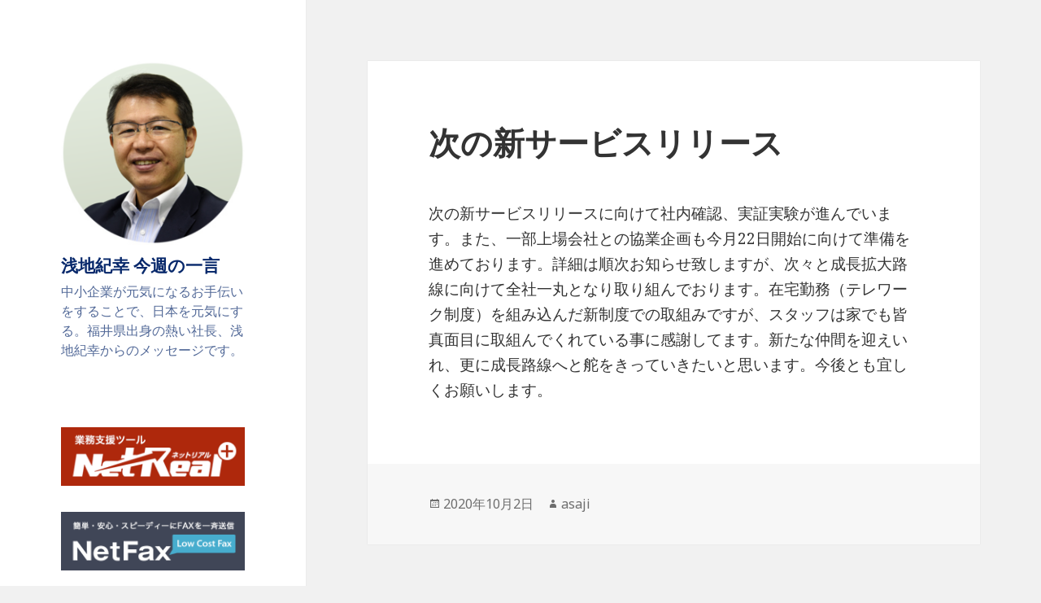

--- FILE ---
content_type: text/html; charset=UTF-8
request_url: https://www.netreal.jp/asaji_blog/archives/1280
body_size: 9564
content:
<!DOCTYPE html>
<html lang="ja" class="no-js">
<head>

	<!-- Google Tag Manager -->
	<script>(function(w,d,s,l,i){w[l]=w[l]||[];w[l].push({'gtm.start':
	new Date().getTime(),event:'gtm.js'});var f=d.getElementsByTagName(s)[0],
	j=d.createElement(s),dl=l!='dataLayer'?'&l='+l:'';j.async=true;j.src=
	'https://www.googletagmanager.com/gtm.js?id='+i+dl;f.parentNode.insertBefore(j,f);
	})(window,document,'script','dataLayer','GTM-KJB4L9X');</script>
	<!-- End Google Tag Manager -->
	
	<meta charset="UTF-8">
	<meta name="viewport" content="width=device-width">
	<link rel="profile" href="http://gmpg.org/xfn/11">
	<link rel="pingback" href="https://www.netreal.jp/asaji_blog/xmlrpc.php">
	<!--[if lt IE 9]>
	<script src="https://www.netreal.jp/asaji_blog/wp-content/themes/twentyfifteen/js/html5.js"></script>
	<![endif]-->
	<script>(function(html){html.className = html.className.replace(/\bno-js\b/,'js')})(document.documentElement);</script>
<title>次の新サービスリリース &#8211; 浅地紀幸 今週の一言</title>
<link rel='dns-prefetch' href='//s0.wp.com' />
<link rel='dns-prefetch' href='//fonts.googleapis.com' />
<link rel='dns-prefetch' href='//s.w.org' />
<link rel="alternate" type="application/rss+xml" title="浅地紀幸 今週の一言 &raquo; フィード" href="https://www.netreal.jp/asaji_blog/feed" />
<link rel="alternate" type="application/rss+xml" title="浅地紀幸 今週の一言 &raquo; コメントフィード" href="https://www.netreal.jp/asaji_blog/comments/feed" />
		<script type="text/javascript">
			window._wpemojiSettings = {"baseUrl":"https:\/\/s.w.org\/images\/core\/emoji\/12.0.0-1\/72x72\/","ext":".png","svgUrl":"https:\/\/s.w.org\/images\/core\/emoji\/12.0.0-1\/svg\/","svgExt":".svg","source":{"concatemoji":"https:\/\/www.netreal.jp\/asaji_blog\/wp-includes\/js\/wp-emoji-release.min.js?ver=5.2.2"}};
			!function(a,b,c){function d(a,b){var c=String.fromCharCode;l.clearRect(0,0,k.width,k.height),l.fillText(c.apply(this,a),0,0);var d=k.toDataURL();l.clearRect(0,0,k.width,k.height),l.fillText(c.apply(this,b),0,0);var e=k.toDataURL();return d===e}function e(a){var b;if(!l||!l.fillText)return!1;switch(l.textBaseline="top",l.font="600 32px Arial",a){case"flag":return!(b=d([55356,56826,55356,56819],[55356,56826,8203,55356,56819]))&&(b=d([55356,57332,56128,56423,56128,56418,56128,56421,56128,56430,56128,56423,56128,56447],[55356,57332,8203,56128,56423,8203,56128,56418,8203,56128,56421,8203,56128,56430,8203,56128,56423,8203,56128,56447]),!b);case"emoji":return b=d([55357,56424,55356,57342,8205,55358,56605,8205,55357,56424,55356,57340],[55357,56424,55356,57342,8203,55358,56605,8203,55357,56424,55356,57340]),!b}return!1}function f(a){var c=b.createElement("script");c.src=a,c.defer=c.type="text/javascript",b.getElementsByTagName("head")[0].appendChild(c)}var g,h,i,j,k=b.createElement("canvas"),l=k.getContext&&k.getContext("2d");for(j=Array("flag","emoji"),c.supports={everything:!0,everythingExceptFlag:!0},i=0;i<j.length;i++)c.supports[j[i]]=e(j[i]),c.supports.everything=c.supports.everything&&c.supports[j[i]],"flag"!==j[i]&&(c.supports.everythingExceptFlag=c.supports.everythingExceptFlag&&c.supports[j[i]]);c.supports.everythingExceptFlag=c.supports.everythingExceptFlag&&!c.supports.flag,c.DOMReady=!1,c.readyCallback=function(){c.DOMReady=!0},c.supports.everything||(h=function(){c.readyCallback()},b.addEventListener?(b.addEventListener("DOMContentLoaded",h,!1),a.addEventListener("load",h,!1)):(a.attachEvent("onload",h),b.attachEvent("onreadystatechange",function(){"complete"===b.readyState&&c.readyCallback()})),g=c.source||{},g.concatemoji?f(g.concatemoji):g.wpemoji&&g.twemoji&&(f(g.twemoji),f(g.wpemoji)))}(window,document,window._wpemojiSettings);
		</script>
		<style type="text/css">
img.wp-smiley,
img.emoji {
	display: inline !important;
	border: none !important;
	box-shadow: none !important;
	height: 1em !important;
	width: 1em !important;
	margin: 0 .07em !important;
	vertical-align: -0.1em !important;
	background: none !important;
	padding: 0 !important;
}
</style>
	<link rel='stylesheet' id='twentyfifteen-jetpack-css'  href='https://www.netreal.jp/asaji_blog/wp-content/plugins/jetpack/modules/theme-tools/compat/twentyfifteen.css?ver=7.6' type='text/css' media='all' />
<link rel='stylesheet' id='wp-block-library-css'  href='https://www.netreal.jp/asaji_blog/wp-includes/css/dist/block-library/style.min.css?ver=5.2.2' type='text/css' media='all' />
<link rel='stylesheet' id='twentyfifteen-fonts-css'  href='https://fonts.googleapis.com/css?family=Noto+Sans%3A400italic%2C700italic%2C400%2C700%7CNoto+Serif%3A400italic%2C700italic%2C400%2C700%7CInconsolata%3A400%2C700&#038;subset=latin%2Clatin-ext' type='text/css' media='all' />
<link rel='stylesheet' id='genericons-css'  href='https://www.netreal.jp/asaji_blog/wp-content/plugins/jetpack/_inc/genericons/genericons/genericons.css?ver=3.1' type='text/css' media='all' />
<link rel='stylesheet' id='twentyfifteen-style-css'  href='https://www.netreal.jp/asaji_blog/wp-content/themes/twentyfifteen/style.css?ver=5.2.2' type='text/css' media='all' />
<style id='twentyfifteen-style-inline-css' type='text/css'>

		/* Custom Sidebar Text Color */
		.site-title a,
		.site-description,
		.secondary-toggle:before {
			color: #07286b;
		}

		.site-title a:hover,
		.site-title a:focus {
			color: #07286b; /* Fallback for IE7 and IE8 */
			color: rgba( 7, 40, 107, 0.7);
		}

		.secondary-toggle {
			border-color: #07286b; /* Fallback for IE7 and IE8 */
			border-color: rgba( 7, 40, 107, 0.1);
		}

		.secondary-toggle:hover,
		.secondary-toggle:focus {
			border-color: #07286b; /* Fallback for IE7 and IE8 */
			border-color: rgba( 7, 40, 107, 0.3);
		}

		.site-title a {
			outline-color: #07286b; /* Fallback for IE7 and IE8 */
			outline-color: rgba( 7, 40, 107, 0.3);
		}

		@media screen and (min-width: 59.6875em) {
			.secondary a,
			.dropdown-toggle:after,
			.widget-title,
			.widget blockquote cite,
			.widget blockquote small {
				color: #07286b;
			}

			.widget button,
			.widget input[type="button"],
			.widget input[type="reset"],
			.widget input[type="submit"],
			.widget_calendar tbody a {
				background-color: #07286b;
			}

			.textwidget a {
				border-color: #07286b;
			}

			.secondary a:hover,
			.secondary a:focus,
			.main-navigation .menu-item-description,
			.widget,
			.widget blockquote,
			.widget .wp-caption-text,
			.widget .gallery-caption {
				color: rgba( 7, 40, 107, 0.7);
			}

			.widget button:hover,
			.widget button:focus,
			.widget input[type="button"]:hover,
			.widget input[type="button"]:focus,
			.widget input[type="reset"]:hover,
			.widget input[type="reset"]:focus,
			.widget input[type="submit"]:hover,
			.widget input[type="submit"]:focus,
			.widget_calendar tbody a:hover,
			.widget_calendar tbody a:focus {
				background-color: rgba( 7, 40, 107, 0.7);
			}

			.widget blockquote {
				border-color: rgba( 7, 40, 107, 0.7);
			}

			.main-navigation ul,
			.main-navigation li,
			.secondary-toggle,
			.widget input,
			.widget textarea,
			.widget table,
			.widget th,
			.widget td,
			.widget pre,
			.widget li,
			.widget_categories .children,
			.widget_nav_menu .sub-menu,
			.widget_pages .children,
			.widget abbr[title] {
				border-color: rgba( 7, 40, 107, 0.1);
			}

			.dropdown-toggle:hover,
			.dropdown-toggle:focus,
			.widget hr {
				background-color: rgba( 7, 40, 107, 0.1);
			}

			.widget input:focus,
			.widget textarea:focus {
				border-color: rgba( 7, 40, 107, 0.3);
			}

			.sidebar a:focus,
			.dropdown-toggle:focus {
				outline-color: rgba( 7, 40, 107, 0.3);
			}
		}
	
</style>
<!--[if lt IE 9]>
<link rel='stylesheet' id='twentyfifteen-ie-css'  href='https://www.netreal.jp/asaji_blog/wp-content/themes/twentyfifteen/css/ie.css?ver=20141010' type='text/css' media='all' />
<![endif]-->
<!--[if lt IE 8]>
<link rel='stylesheet' id='twentyfifteen-ie7-css'  href='https://www.netreal.jp/asaji_blog/wp-content/themes/twentyfifteen/css/ie7.css?ver=20141010' type='text/css' media='all' />
<![endif]-->
<link rel='stylesheet' id='jetpack_css-css'  href='https://www.netreal.jp/asaji_blog/wp-content/plugins/jetpack/css/jetpack.css?ver=7.6' type='text/css' media='all' />
<script type='text/javascript' src='https://www.netreal.jp/asaji_blog/wp-includes/js/jquery/jquery.js?ver=1.12.4-wp'></script>
<script type='text/javascript' src='https://www.netreal.jp/asaji_blog/wp-includes/js/jquery/jquery-migrate.min.js?ver=1.4.1'></script>
<link rel='https://api.w.org/' href='https://www.netreal.jp/asaji_blog/wp-json/' />
<link rel="EditURI" type="application/rsd+xml" title="RSD" href="https://www.netreal.jp/asaji_blog/xmlrpc.php?rsd" />
<link rel="wlwmanifest" type="application/wlwmanifest+xml" href="https://www.netreal.jp/asaji_blog/wp-includes/wlwmanifest.xml" /> 
<link rel='prev' title='求む！　藤島高校卒業生！' href='https://www.netreal.jp/asaji_blog/archives/1278' />
<link rel='next' title='ストレス発散方法' href='https://www.netreal.jp/asaji_blog/archives/1283' />
<meta name="generator" content="WordPress 5.2.2" />
<link rel="canonical" href="https://www.netreal.jp/asaji_blog/archives/1280" />
<link rel='shortlink' href='https://wp.me/p7LbEv-kE' />
<link rel="alternate" type="application/json+oembed" href="https://www.netreal.jp/asaji_blog/wp-json/oembed/1.0/embed?url=https%3A%2F%2Fwww.netreal.jp%2Fasaji_blog%2Farchives%2F1280" />
<link rel="alternate" type="text/xml+oembed" href="https://www.netreal.jp/asaji_blog/wp-json/oembed/1.0/embed?url=https%3A%2F%2Fwww.netreal.jp%2Fasaji_blog%2Farchives%2F1280&#038;format=xml" />

<link rel='dns-prefetch' href='//v0.wordpress.com'/>
<style type='text/css'>img#wpstats{display:none}</style>		<style type="text/css">.recentcomments a{display:inline !important;padding:0 !important;margin:0 !important;}</style>
		
<!-- Jetpack Open Graph Tags -->
<meta property="og:type" content="article" />
<meta property="og:title" content="次の新サービスリリース" />
<meta property="og:url" content="https://www.netreal.jp/asaji_blog/archives/1280" />
<meta property="og:description" content="次の新サービスリリースに向けて社内確認、実証実験が進んでいます。また、一部上場会社との協業企画も今月22日開始&hellip;" />
<meta property="article:published_time" content="2020-10-02T02:50:47+00:00" />
<meta property="article:modified_time" content="2020-10-02T02:50:47+00:00" />
<meta property="og:site_name" content="浅地紀幸 今週の一言" />
<meta property="og:image" content="https://s0.wp.com/i/blank.jpg" />
<meta property="og:locale" content="ja_JP" />
<meta name="twitter:text:title" content="次の新サービスリリース" />
<meta name="twitter:card" content="summary" />

<!-- End Jetpack Open Graph Tags -->
	<link href="https://www.netreal.jp/lib/font-awesome-4.6.3/css/font-awesome.min.css" rel="stylesheet" />
</head>

<body class="post-template-default single single-post postid-1280 single-format-standard wp-custom-logo">

<!-- Google Tag Manager (noscript) -->
<noscript><iframe src="https://www.googletagmanager.com/ns.html?id=GTM-KJB4L9X"
height="0" width="0" style="display:none;visibility:hidden"></iframe></noscript>
<!-- End Google Tag Manager (noscript) -->

<div id="page" class="hfeed site">
	<a class="skip-link screen-reader-text" href="#content">Skip to content</a>

	<div id="sidebar" class="sidebar">
		<header id="masthead" class="site-header" role="banner">
			<div class="site-branding">
				<a href="https://www.netreal.jp/asaji_blog/" class="custom-logo-link" rel="home"><img width="248" height="248" src="https://www.netreal.jp/asaji_blog/wp-content/uploads/2024/06/cropped-asaji_blog-1.png" class="custom-logo" alt="浅地紀幸 今週の一言" srcset="https://www.netreal.jp/asaji_blog/wp-content/uploads/2024/06/cropped-asaji_blog-1.png 248w, https://www.netreal.jp/asaji_blog/wp-content/uploads/2024/06/cropped-asaji_blog-1-150x150.png 150w" sizes="(max-width: 248px) 100vw, 248px" /></a>						<p class="site-title"><a href="https://www.netreal.jp/asaji_blog/" rel="home">浅地紀幸 今週の一言</a></p>
											<p class="site-description">中小企業が元気になるお手伝いをすることで、日本を元気にする。福井県出身の熱い社長、浅地紀幸からのメッセージです。</p>
											<!-- <p style="margin: 1rem 0 0 0; font-size: 15px;"><a href="https://twitter.com/asaji_NR" target="_blank" style="display:block; background-color: #00aced; color: #fff; padding: 0.25rem 1rem;"><i class="fa fa-twitter fa-fw"></i> 浅地紀幸のTwitter</a></p>
						<p style="margin: 1rem 0 0 0; font-size: 15px;"><a href="https://www.facebook.com/AsajiNR/" target="_blank" style="display:block; background-color: #305097; color: #fff; padding: 0.25rem 1rem;"><i class="fa fa-facebook fa-fw"></i> 浅地紀幸のFacebook</a></p> -->
				
				<button class="secondary-toggle">Menu and widgets</button>
			</div><!-- .site-branding -->
		</header><!-- .site-header -->

			<div id="secondary" class="secondary">

		
		
					<div id="widget-area" class="widget-area" role="complementary">
				<aside id="text-6" class="widget widget_text">			<div class="textwidget"><p><a target="_blank" href="https://plus.netreal.jp/" rel="noopener noreferrer"><img src="https://plus.netreal.jp/img/bnr-nrp.png" alt="NetReal+" class="alignleft" width="250"></a></p>

<p><a target="_blank" href="https://www.netfax.jp/" rel="noopener noreferrer"><img src="https://plus.netreal.jp/img/bnr-nf.png" alt="NetFax" class="alignleft" width="250"></a></p>

<p><a target="_blank" href="https://www.netlist.jp/" rel="noopener noreferrer"><img src="https://plus.netreal.jp/img/bnr-nl.png" alt="NetList" class="alignleft" width="250"></a></p>

<p><a target="_blank" href="https://xn--sms-rm0et401a.com/" rel="noopener noreferrer"><img src="https://plus.netreal.jp/img/bnr-sms.png" alt="SMS配信.com" class="alignleft" width="250"></a></p>

<p><a target="_blank" href="https://www.netfax.jp/smp" rel="noopener noreferrer"><img src="https://plus.netreal.jp/img/bnr-smp.png" alt="スマホでFAX45" class="alignleft" width="250"></a></p>

<p><a target="_blank" href="https://xn--hetw09e0b157h.com/" rel="noopener noreferrer"><img src="https://plus.netreal.jp/img/bnr-ztr.png" alt="絶対連絡.com" class="alignleft" width="250"></a></p>

</div>
		</aside>		<aside id="recent-posts-4" class="widget widget_recent_entries">		<h2 class="widget-title">最近の投稿</h2>		<ul>
											<li>
					<a href="https://www.netreal.jp/asaji_blog/archives/2085">今年の経営方針</a>
									</li>
											<li>
					<a href="https://www.netreal.jp/asaji_blog/archives/2081">新年を迎えて</a>
									</li>
											<li>
					<a href="https://www.netreal.jp/asaji_blog/archives/2078">今年の締めくくり</a>
									</li>
					</ul>
		</aside><aside id="blog_subscription-2" class="widget widget_blog_subscription jetpack_subscription_widget"><h2 class="widget-title">このブログの読者になる</h2>
            <form action="#" method="post" accept-charset="utf-8" id="subscribe-blog-blog_subscription-2">
				                    <div id="subscribe-text"><p>メールアドレスを登録しておくと、更新時に記事の内容がメールで届きます。</p>
</div>                    <p id="subscribe-email">
                        <label id="jetpack-subscribe-label"
                               class="screen-reader-text"
                               for="subscribe-field-blog_subscription-2">
							メールアドレス                        </label>
                        <input type="email" name="email" required="required" class="required"
                               value=""
                               id="subscribe-field-blog_subscription-2"
                               placeholder="メールアドレス"/>
                    </p>

                    <p id="subscribe-submit">
                        <input type="hidden" name="action" value="subscribe"/>
                        <input type="hidden" name="source" value="https://www.netreal.jp/asaji_blog/archives/1280"/>
                        <input type="hidden" name="sub-type" value="widget"/>
                        <input type="hidden" name="redirect_fragment" value="blog_subscription-2"/>
						                        <button type="submit"
	                        		                    	                        name="jetpack_subscriptions_widget"
	                    >
	                        購読                        </button>
                    </p>
				            </form>
		
</aside><aside id="search-4" class="widget widget_search"><form role="search" method="get" class="search-form" action="https://www.netreal.jp/asaji_blog/">
				<label>
					<span class="screen-reader-text">検索:</span>
					<input type="search" class="search-field" placeholder="検索 &hellip;" value="" name="s" />
				</label>
				<input type="submit" class="search-submit screen-reader-text" value="検索" />
			</form></aside><aside id="archives-4" class="widget widget_archive"><h2 class="widget-title">過去の投稿</h2>		<label class="screen-reader-text" for="archives-dropdown-4">過去の投稿</label>
		<select id="archives-dropdown-4" name="archive-dropdown">
			
			<option value="">月を選択</option>
				<option value='https://www.netreal.jp/asaji_blog/archives/date/2026/01'> 2026年1月 &nbsp;(2)</option>
	<option value='https://www.netreal.jp/asaji_blog/archives/date/2025/12'> 2025年12月 &nbsp;(4)</option>
	<option value='https://www.netreal.jp/asaji_blog/archives/date/2025/11'> 2025年11月 &nbsp;(4)</option>
	<option value='https://www.netreal.jp/asaji_blog/archives/date/2025/10'> 2025年10月 &nbsp;(5)</option>
	<option value='https://www.netreal.jp/asaji_blog/archives/date/2025/09'> 2025年9月 &nbsp;(4)</option>
	<option value='https://www.netreal.jp/asaji_blog/archives/date/2025/08'> 2025年8月 &nbsp;(4)</option>
	<option value='https://www.netreal.jp/asaji_blog/archives/date/2025/07'> 2025年7月 &nbsp;(5)</option>
	<option value='https://www.netreal.jp/asaji_blog/archives/date/2025/06'> 2025年6月 &nbsp;(4)</option>
	<option value='https://www.netreal.jp/asaji_blog/archives/date/2025/05'> 2025年5月 &nbsp;(5)</option>
	<option value='https://www.netreal.jp/asaji_blog/archives/date/2025/04'> 2025年4月 &nbsp;(4)</option>
	<option value='https://www.netreal.jp/asaji_blog/archives/date/2025/03'> 2025年3月 &nbsp;(4)</option>
	<option value='https://www.netreal.jp/asaji_blog/archives/date/2025/02'> 2025年2月 &nbsp;(4)</option>
	<option value='https://www.netreal.jp/asaji_blog/archives/date/2025/01'> 2025年1月 &nbsp;(4)</option>
	<option value='https://www.netreal.jp/asaji_blog/archives/date/2024/12'> 2024年12月 &nbsp;(4)</option>
	<option value='https://www.netreal.jp/asaji_blog/archives/date/2024/11'> 2024年11月 &nbsp;(4)</option>
	<option value='https://www.netreal.jp/asaji_blog/archives/date/2024/10'> 2024年10月 &nbsp;(5)</option>
	<option value='https://www.netreal.jp/asaji_blog/archives/date/2024/09'> 2024年9月 &nbsp;(4)</option>
	<option value='https://www.netreal.jp/asaji_blog/archives/date/2024/08'> 2024年8月 &nbsp;(4)</option>
	<option value='https://www.netreal.jp/asaji_blog/archives/date/2024/07'> 2024年7月 &nbsp;(5)</option>
	<option value='https://www.netreal.jp/asaji_blog/archives/date/2024/06'> 2024年6月 &nbsp;(4)</option>
	<option value='https://www.netreal.jp/asaji_blog/archives/date/2024/05'> 2024年5月 &nbsp;(5)</option>
	<option value='https://www.netreal.jp/asaji_blog/archives/date/2024/04'> 2024年4月 &nbsp;(4)</option>
	<option value='https://www.netreal.jp/asaji_blog/archives/date/2024/03'> 2024年3月 &nbsp;(5)</option>
	<option value='https://www.netreal.jp/asaji_blog/archives/date/2024/02'> 2024年2月 &nbsp;(4)</option>
	<option value='https://www.netreal.jp/asaji_blog/archives/date/2024/01'> 2024年1月 &nbsp;(4)</option>
	<option value='https://www.netreal.jp/asaji_blog/archives/date/2023/12'> 2023年12月 &nbsp;(5)</option>
	<option value='https://www.netreal.jp/asaji_blog/archives/date/2023/11'> 2023年11月 &nbsp;(4)</option>
	<option value='https://www.netreal.jp/asaji_blog/archives/date/2023/10'> 2023年10月 &nbsp;(4)</option>
	<option value='https://www.netreal.jp/asaji_blog/archives/date/2023/09'> 2023年9月 &nbsp;(5)</option>
	<option value='https://www.netreal.jp/asaji_blog/archives/date/2023/08'> 2023年8月 &nbsp;(4)</option>
	<option value='https://www.netreal.jp/asaji_blog/archives/date/2023/07'> 2023年7月 &nbsp;(4)</option>
	<option value='https://www.netreal.jp/asaji_blog/archives/date/2023/06'> 2023年6月 &nbsp;(5)</option>
	<option value='https://www.netreal.jp/asaji_blog/archives/date/2023/05'> 2023年5月 &nbsp;(3)</option>
	<option value='https://www.netreal.jp/asaji_blog/archives/date/2023/04'> 2023年4月 &nbsp;(4)</option>
	<option value='https://www.netreal.jp/asaji_blog/archives/date/2023/03'> 2023年3月 &nbsp;(5)</option>
	<option value='https://www.netreal.jp/asaji_blog/archives/date/2023/02'> 2023年2月 &nbsp;(4)</option>
	<option value='https://www.netreal.jp/asaji_blog/archives/date/2023/01'> 2023年1月 &nbsp;(4)</option>
	<option value='https://www.netreal.jp/asaji_blog/archives/date/2022/12'> 2022年12月 &nbsp;(5)</option>
	<option value='https://www.netreal.jp/asaji_blog/archives/date/2022/11'> 2022年11月 &nbsp;(4)</option>
	<option value='https://www.netreal.jp/asaji_blog/archives/date/2022/10'> 2022年10月 &nbsp;(4)</option>
	<option value='https://www.netreal.jp/asaji_blog/archives/date/2022/09'> 2022年9月 &nbsp;(5)</option>
	<option value='https://www.netreal.jp/asaji_blog/archives/date/2022/08'> 2022年8月 &nbsp;(3)</option>
	<option value='https://www.netreal.jp/asaji_blog/archives/date/2022/07'> 2022年7月 &nbsp;(5)</option>
	<option value='https://www.netreal.jp/asaji_blog/archives/date/2022/06'> 2022年6月 &nbsp;(4)</option>
	<option value='https://www.netreal.jp/asaji_blog/archives/date/2022/05'> 2022年5月 &nbsp;(3)</option>
	<option value='https://www.netreal.jp/asaji_blog/archives/date/2022/04'> 2022年4月 &nbsp;(5)</option>
	<option value='https://www.netreal.jp/asaji_blog/archives/date/2022/03'> 2022年3月 &nbsp;(4)</option>
	<option value='https://www.netreal.jp/asaji_blog/archives/date/2022/02'> 2022年2月 &nbsp;(4)</option>
	<option value='https://www.netreal.jp/asaji_blog/archives/date/2022/01'> 2022年1月 &nbsp;(4)</option>
	<option value='https://www.netreal.jp/asaji_blog/archives/date/2021/12'> 2021年12月 &nbsp;(4)</option>
	<option value='https://www.netreal.jp/asaji_blog/archives/date/2021/11'> 2021年11月 &nbsp;(4)</option>
	<option value='https://www.netreal.jp/asaji_blog/archives/date/2021/10'> 2021年10月 &nbsp;(5)</option>
	<option value='https://www.netreal.jp/asaji_blog/archives/date/2021/09'> 2021年9月 &nbsp;(4)</option>
	<option value='https://www.netreal.jp/asaji_blog/archives/date/2021/08'> 2021年8月 &nbsp;(4)</option>
	<option value='https://www.netreal.jp/asaji_blog/archives/date/2021/07'> 2021年7月 &nbsp;(5)</option>
	<option value='https://www.netreal.jp/asaji_blog/archives/date/2021/06'> 2021年6月 &nbsp;(4)</option>
	<option value='https://www.netreal.jp/asaji_blog/archives/date/2021/05'> 2021年5月 &nbsp;(4)</option>
	<option value='https://www.netreal.jp/asaji_blog/archives/date/2021/04'> 2021年4月 &nbsp;(5)</option>
	<option value='https://www.netreal.jp/asaji_blog/archives/date/2021/03'> 2021年3月 &nbsp;(4)</option>
	<option value='https://www.netreal.jp/asaji_blog/archives/date/2021/02'> 2021年2月 &nbsp;(4)</option>
	<option value='https://www.netreal.jp/asaji_blog/archives/date/2021/01'> 2021年1月 &nbsp;(4)</option>
	<option value='https://www.netreal.jp/asaji_blog/archives/date/2020/12'> 2020年12月 &nbsp;(4)</option>
	<option value='https://www.netreal.jp/asaji_blog/archives/date/2020/11'> 2020年11月 &nbsp;(4)</option>
	<option value='https://www.netreal.jp/asaji_blog/archives/date/2020/10'> 2020年10月 &nbsp;(5)</option>
	<option value='https://www.netreal.jp/asaji_blog/archives/date/2020/09'> 2020年9月 &nbsp;(4)</option>
	<option value='https://www.netreal.jp/asaji_blog/archives/date/2020/08'> 2020年8月 &nbsp;(4)</option>
	<option value='https://www.netreal.jp/asaji_blog/archives/date/2020/07'> 2020年7月 &nbsp;(5)</option>
	<option value='https://www.netreal.jp/asaji_blog/archives/date/2020/06'> 2020年6月 &nbsp;(4)</option>
	<option value='https://www.netreal.jp/asaji_blog/archives/date/2020/05'> 2020年5月 &nbsp;(5)</option>
	<option value='https://www.netreal.jp/asaji_blog/archives/date/2020/04'> 2020年4月 &nbsp;(4)</option>
	<option value='https://www.netreal.jp/asaji_blog/archives/date/2020/03'> 2020年3月 &nbsp;(4)</option>
	<option value='https://www.netreal.jp/asaji_blog/archives/date/2020/02'> 2020年2月 &nbsp;(4)</option>
	<option value='https://www.netreal.jp/asaji_blog/archives/date/2020/01'> 2020年1月 &nbsp;(4)</option>
	<option value='https://www.netreal.jp/asaji_blog/archives/date/2019/12'> 2019年12月 &nbsp;(4)</option>
	<option value='https://www.netreal.jp/asaji_blog/archives/date/2019/11'> 2019年11月 &nbsp;(5)</option>
	<option value='https://www.netreal.jp/asaji_blog/archives/date/2019/10'> 2019年10月 &nbsp;(4)</option>
	<option value='https://www.netreal.jp/asaji_blog/archives/date/2019/09'> 2019年9月 &nbsp;(4)</option>
	<option value='https://www.netreal.jp/asaji_blog/archives/date/2019/08'> 2019年8月 &nbsp;(4)</option>
	<option value='https://www.netreal.jp/asaji_blog/archives/date/2019/07'> 2019年7月 &nbsp;(4)</option>
	<option value='https://www.netreal.jp/asaji_blog/archives/date/2019/06'> 2019年6月 &nbsp;(4)</option>
	<option value='https://www.netreal.jp/asaji_blog/archives/date/2019/05'> 2019年5月 &nbsp;(4)</option>
	<option value='https://www.netreal.jp/asaji_blog/archives/date/2019/04'> 2019年4月 &nbsp;(4)</option>
	<option value='https://www.netreal.jp/asaji_blog/archives/date/2019/03'> 2019年3月 &nbsp;(5)</option>
	<option value='https://www.netreal.jp/asaji_blog/archives/date/2019/02'> 2019年2月 &nbsp;(4)</option>
	<option value='https://www.netreal.jp/asaji_blog/archives/date/2019/01'> 2019年1月 &nbsp;(3)</option>
	<option value='https://www.netreal.jp/asaji_blog/archives/date/2018/12'> 2018年12月 &nbsp;(4)</option>
	<option value='https://www.netreal.jp/asaji_blog/archives/date/2018/11'> 2018年11月 &nbsp;(5)</option>
	<option value='https://www.netreal.jp/asaji_blog/archives/date/2018/10'> 2018年10月 &nbsp;(4)</option>
	<option value='https://www.netreal.jp/asaji_blog/archives/date/2018/09'> 2018年9月 &nbsp;(4)</option>
	<option value='https://www.netreal.jp/asaji_blog/archives/date/2018/08'> 2018年8月 &nbsp;(5)</option>
	<option value='https://www.netreal.jp/asaji_blog/archives/date/2018/07'> 2018年7月 &nbsp;(4)</option>
	<option value='https://www.netreal.jp/asaji_blog/archives/date/2018/06'> 2018年6月 &nbsp;(5)</option>
	<option value='https://www.netreal.jp/asaji_blog/archives/date/2018/05'> 2018年5月 &nbsp;(3)</option>
	<option value='https://www.netreal.jp/asaji_blog/archives/date/2018/04'> 2018年4月 &nbsp;(4)</option>
	<option value='https://www.netreal.jp/asaji_blog/archives/date/2018/03'> 2018年3月 &nbsp;(5)</option>
	<option value='https://www.netreal.jp/asaji_blog/archives/date/2018/02'> 2018年2月 &nbsp;(4)</option>
	<option value='https://www.netreal.jp/asaji_blog/archives/date/2018/01'> 2018年1月 &nbsp;(4)</option>
	<option value='https://www.netreal.jp/asaji_blog/archives/date/2017/12'> 2017年12月 &nbsp;(5)</option>
	<option value='https://www.netreal.jp/asaji_blog/archives/date/2017/11'> 2017年11月 &nbsp;(4)</option>
	<option value='https://www.netreal.jp/asaji_blog/archives/date/2017/10'> 2017年10月 &nbsp;(3)</option>
	<option value='https://www.netreal.jp/asaji_blog/archives/date/2017/09'> 2017年9月 &nbsp;(5)</option>
	<option value='https://www.netreal.jp/asaji_blog/archives/date/2017/08'> 2017年8月 &nbsp;(4)</option>
	<option value='https://www.netreal.jp/asaji_blog/archives/date/2017/07'> 2017年7月 &nbsp;(2)</option>
	<option value='https://www.netreal.jp/asaji_blog/archives/date/2017/06'> 2017年6月 &nbsp;(5)</option>
	<option value='https://www.netreal.jp/asaji_blog/archives/date/2017/05'> 2017年5月 &nbsp;(3)</option>
	<option value='https://www.netreal.jp/asaji_blog/archives/date/2017/04'> 2017年4月 &nbsp;(4)</option>
	<option value='https://www.netreal.jp/asaji_blog/archives/date/2017/03'> 2017年3月 &nbsp;(5)</option>
	<option value='https://www.netreal.jp/asaji_blog/archives/date/2017/02'> 2017年2月 &nbsp;(4)</option>
	<option value='https://www.netreal.jp/asaji_blog/archives/date/2017/01'> 2017年1月 &nbsp;(4)</option>
	<option value='https://www.netreal.jp/asaji_blog/archives/date/2016/12'> 2016年12月 &nbsp;(5)</option>
	<option value='https://www.netreal.jp/asaji_blog/archives/date/2016/11'> 2016年11月 &nbsp;(4)</option>
	<option value='https://www.netreal.jp/asaji_blog/archives/date/2016/10'> 2016年10月 &nbsp;(4)</option>
	<option value='https://www.netreal.jp/asaji_blog/archives/date/2016/09'> 2016年9月 &nbsp;(5)</option>
	<option value='https://www.netreal.jp/asaji_blog/archives/date/2016/08'> 2016年8月 &nbsp;(3)</option>
	<option value='https://www.netreal.jp/asaji_blog/archives/date/2016/07'> 2016年7月 &nbsp;(5)</option>
	<option value='https://www.netreal.jp/asaji_blog/archives/date/2016/06'> 2016年6月 &nbsp;(4)</option>
	<option value='https://www.netreal.jp/asaji_blog/archives/date/2016/05'> 2016年5月 &nbsp;(3)</option>
	<option value='https://www.netreal.jp/asaji_blog/archives/date/2016/04'> 2016年4月 &nbsp;(5)</option>
	<option value='https://www.netreal.jp/asaji_blog/archives/date/2016/03'> 2016年3月 &nbsp;(4)</option>
	<option value='https://www.netreal.jp/asaji_blog/archives/date/2016/02'> 2016年2月 &nbsp;(3)</option>
	<option value='https://www.netreal.jp/asaji_blog/archives/date/2016/01'> 2016年1月 &nbsp;(4)</option>
	<option value='https://www.netreal.jp/asaji_blog/archives/date/2015/12'> 2015年12月 &nbsp;(4)</option>
	<option value='https://www.netreal.jp/asaji_blog/archives/date/2015/11'> 2015年11月 &nbsp;(3)</option>
	<option value='https://www.netreal.jp/asaji_blog/archives/date/2015/10'> 2015年10月 &nbsp;(5)</option>
	<option value='https://www.netreal.jp/asaji_blog/archives/date/2015/09'> 2015年9月 &nbsp;(4)</option>
	<option value='https://www.netreal.jp/asaji_blog/archives/date/2015/08'> 2015年8月 &nbsp;(3)</option>
	<option value='https://www.netreal.jp/asaji_blog/archives/date/2015/07'> 2015年7月 &nbsp;(5)</option>
	<option value='https://www.netreal.jp/asaji_blog/archives/date/2015/06'> 2015年6月 &nbsp;(4)</option>
	<option value='https://www.netreal.jp/asaji_blog/archives/date/2015/05'> 2015年5月 &nbsp;(3)</option>
	<option value='https://www.netreal.jp/asaji_blog/archives/date/2015/04'> 2015年4月 &nbsp;(5)</option>
	<option value='https://www.netreal.jp/asaji_blog/archives/date/2015/03'> 2015年3月 &nbsp;(4)</option>
	<option value='https://www.netreal.jp/asaji_blog/archives/date/2015/02'> 2015年2月 &nbsp;(4)</option>
	<option value='https://www.netreal.jp/asaji_blog/archives/date/2015/01'> 2015年1月 &nbsp;(5)</option>
	<option value='https://www.netreal.jp/asaji_blog/archives/date/2014/12'> 2014年12月 &nbsp;(4)</option>
	<option value='https://www.netreal.jp/asaji_blog/archives/date/2014/11'> 2014年11月 &nbsp;(4)</option>
	<option value='https://www.netreal.jp/asaji_blog/archives/date/2014/10'> 2014年10月 &nbsp;(5)</option>
	<option value='https://www.netreal.jp/asaji_blog/archives/date/2014/09'> 2014年9月 &nbsp;(4)</option>
	<option value='https://www.netreal.jp/asaji_blog/archives/date/2014/08'> 2014年8月 &nbsp;(5)</option>
	<option value='https://www.netreal.jp/asaji_blog/archives/date/2014/07'> 2014年7月 &nbsp;(4)</option>
	<option value='https://www.netreal.jp/asaji_blog/archives/date/2014/06'> 2014年6月 &nbsp;(2)</option>
	<option value='https://www.netreal.jp/asaji_blog/archives/date/2014/05'> 2014年5月 &nbsp;(5)</option>
	<option value='https://www.netreal.jp/asaji_blog/archives/date/2014/04'> 2014年4月 &nbsp;(4)</option>
	<option value='https://www.netreal.jp/asaji_blog/archives/date/2014/03'> 2014年3月 &nbsp;(3)</option>
	<option value='https://www.netreal.jp/asaji_blog/archives/date/2014/02'> 2014年2月 &nbsp;(4)</option>
	<option value='https://www.netreal.jp/asaji_blog/archives/date/2014/01'> 2014年1月 &nbsp;(4)</option>
	<option value='https://www.netreal.jp/asaji_blog/archives/date/2013/12'> 2013年12月 &nbsp;(4)</option>
	<option value='https://www.netreal.jp/asaji_blog/archives/date/2013/11'> 2013年11月 &nbsp;(5)</option>
	<option value='https://www.netreal.jp/asaji_blog/archives/date/2013/10'> 2013年10月 &nbsp;(3)</option>
	<option value='https://www.netreal.jp/asaji_blog/archives/date/2013/09'> 2013年9月 &nbsp;(4)</option>
	<option value='https://www.netreal.jp/asaji_blog/archives/date/2013/08'> 2013年8月 &nbsp;(5)</option>
	<option value='https://www.netreal.jp/asaji_blog/archives/date/2013/07'> 2013年7月 &nbsp;(4)</option>
	<option value='https://www.netreal.jp/asaji_blog/archives/date/2013/06'> 2013年6月 &nbsp;(4)</option>
	<option value='https://www.netreal.jp/asaji_blog/archives/date/2013/05'> 2013年5月 &nbsp;(5)</option>
	<option value='https://www.netreal.jp/asaji_blog/archives/date/2013/04'> 2013年4月 &nbsp;(4)</option>
	<option value='https://www.netreal.jp/asaji_blog/archives/date/2013/03'> 2013年3月 &nbsp;(4)</option>
	<option value='https://www.netreal.jp/asaji_blog/archives/date/2013/02'> 2013年2月 &nbsp;(4)</option>
	<option value='https://www.netreal.jp/asaji_blog/archives/date/2013/01'> 2013年1月 &nbsp;(3)</option>
	<option value='https://www.netreal.jp/asaji_blog/archives/date/2012/12'> 2012年12月 &nbsp;(3)</option>
	<option value='https://www.netreal.jp/asaji_blog/archives/date/2012/11'> 2012年11月 &nbsp;(4)</option>
	<option value='https://www.netreal.jp/asaji_blog/archives/date/2012/10'> 2012年10月 &nbsp;(4)</option>
	<option value='https://www.netreal.jp/asaji_blog/archives/date/2012/09'> 2012年9月 &nbsp;(4)</option>
	<option value='https://www.netreal.jp/asaji_blog/archives/date/2012/08'> 2012年8月 &nbsp;(5)</option>
	<option value='https://www.netreal.jp/asaji_blog/archives/date/2012/07'> 2012年7月 &nbsp;(4)</option>
	<option value='https://www.netreal.jp/asaji_blog/archives/date/2012/06'> 2012年6月 &nbsp;(5)</option>
	<option value='https://www.netreal.jp/asaji_blog/archives/date/2012/05'> 2012年5月 &nbsp;(3)</option>
	<option value='https://www.netreal.jp/asaji_blog/archives/date/2012/04'> 2012年4月 &nbsp;(4)</option>
	<option value='https://www.netreal.jp/asaji_blog/archives/date/2012/03'> 2012年3月 &nbsp;(5)</option>
	<option value='https://www.netreal.jp/asaji_blog/archives/date/2012/02'> 2012年2月 &nbsp;(4)</option>
	<option value='https://www.netreal.jp/asaji_blog/archives/date/2012/01'> 2012年1月 &nbsp;(4)</option>
	<option value='https://www.netreal.jp/asaji_blog/archives/date/2011/12'> 2011年12月 &nbsp;(4)</option>
	<option value='https://www.netreal.jp/asaji_blog/archives/date/2011/11'> 2011年11月 &nbsp;(4)</option>
	<option value='https://www.netreal.jp/asaji_blog/archives/date/2011/10'> 2011年10月 &nbsp;(4)</option>
	<option value='https://www.netreal.jp/asaji_blog/archives/date/2011/09'> 2011年9月 &nbsp;(5)</option>
	<option value='https://www.netreal.jp/asaji_blog/archives/date/2011/08'> 2011年8月 &nbsp;(4)</option>
	<option value='https://www.netreal.jp/asaji_blog/archives/date/2011/07'> 2011年7月 &nbsp;(5)</option>
	<option value='https://www.netreal.jp/asaji_blog/archives/date/2011/06'> 2011年6月 &nbsp;(4)</option>
	<option value='https://www.netreal.jp/asaji_blog/archives/date/2011/05'> 2011年5月 &nbsp;(3)</option>
	<option value='https://www.netreal.jp/asaji_blog/archives/date/2011/04'> 2011年4月 &nbsp;(4)</option>
	<option value='https://www.netreal.jp/asaji_blog/archives/date/2011/03'> 2011年3月 &nbsp;(6)</option>
	<option value='https://www.netreal.jp/asaji_blog/archives/date/2011/02'> 2011年2月 &nbsp;(4)</option>
	<option value='https://www.netreal.jp/asaji_blog/archives/date/2011/01'> 2011年1月 &nbsp;(4)</option>
	<option value='https://www.netreal.jp/asaji_blog/archives/date/2010/12'> 2010年12月 &nbsp;(4)</option>
	<option value='https://www.netreal.jp/asaji_blog/archives/date/2010/11'> 2010年11月 &nbsp;(4)</option>
	<option value='https://www.netreal.jp/asaji_blog/archives/date/2010/10'> 2010年10月 &nbsp;(4)</option>
	<option value='https://www.netreal.jp/asaji_blog/archives/date/2010/09'> 2010年9月 &nbsp;(4)</option>
	<option value='https://www.netreal.jp/asaji_blog/archives/date/2010/08'> 2010年8月 &nbsp;(4)</option>
	<option value='https://www.netreal.jp/asaji_blog/archives/date/2010/07'> 2010年7月 &nbsp;(5)</option>
	<option value='https://www.netreal.jp/asaji_blog/archives/date/2010/06'> 2010年6月 &nbsp;(4)</option>
	<option value='https://www.netreal.jp/asaji_blog/archives/date/2010/05'> 2010年5月 &nbsp;(6)</option>
	<option value='https://www.netreal.jp/asaji_blog/archives/date/2010/04'> 2010年4月 &nbsp;(4)</option>
	<option value='https://www.netreal.jp/asaji_blog/archives/date/2010/03'> 2010年3月 &nbsp;(4)</option>
	<option value='https://www.netreal.jp/asaji_blog/archives/date/2010/02'> 2010年2月 &nbsp;(4)</option>
	<option value='https://www.netreal.jp/asaji_blog/archives/date/2010/01'> 2010年1月 &nbsp;(4)</option>
	<option value='https://www.netreal.jp/asaji_blog/archives/date/2009/12'> 2009年12月 &nbsp;(3)</option>
	<option value='https://www.netreal.jp/asaji_blog/archives/date/2009/11'> 2009年11月 &nbsp;(4)</option>
	<option value='https://www.netreal.jp/asaji_blog/archives/date/2009/10'> 2009年10月 &nbsp;(5)</option>
	<option value='https://www.netreal.jp/asaji_blog/archives/date/2009/09'> 2009年9月 &nbsp;(4)</option>
	<option value='https://www.netreal.jp/asaji_blog/archives/date/2009/08'> 2009年8月 &nbsp;(4)</option>
	<option value='https://www.netreal.jp/asaji_blog/archives/date/2009/07'> 2009年7月 &nbsp;(5)</option>
	<option value='https://www.netreal.jp/asaji_blog/archives/date/2009/06'> 2009年6月 &nbsp;(4)</option>
	<option value='https://www.netreal.jp/asaji_blog/archives/date/2009/05'> 2009年5月 &nbsp;(4)</option>
	<option value='https://www.netreal.jp/asaji_blog/archives/date/2009/04'> 2009年4月 &nbsp;(4)</option>
	<option value='https://www.netreal.jp/asaji_blog/archives/date/2009/03'> 2009年3月 &nbsp;(4)</option>
	<option value='https://www.netreal.jp/asaji_blog/archives/date/2009/02'> 2009年2月 &nbsp;(4)</option>
	<option value='https://www.netreal.jp/asaji_blog/archives/date/2009/01'> 2009年1月 &nbsp;(2)</option>
	<option value='https://www.netreal.jp/asaji_blog/archives/date/2008/12'> 2008年12月 &nbsp;(4)</option>
	<option value='https://www.netreal.jp/asaji_blog/archives/date/2008/11'> 2008年11月 &nbsp;(4)</option>
	<option value='https://www.netreal.jp/asaji_blog/archives/date/2008/10'> 2008年10月 &nbsp;(5)</option>
	<option value='https://www.netreal.jp/asaji_blog/archives/date/2008/09'> 2008年9月 &nbsp;(4)</option>
	<option value='https://www.netreal.jp/asaji_blog/archives/date/2008/08'> 2008年8月 &nbsp;(5)</option>
	<option value='https://www.netreal.jp/asaji_blog/archives/date/2008/07'> 2008年7月 &nbsp;(4)</option>
	<option value='https://www.netreal.jp/asaji_blog/archives/date/2008/06'> 2008年6月 &nbsp;(4)</option>
	<option value='https://www.netreal.jp/asaji_blog/archives/date/2008/05'> 2008年5月 &nbsp;(4)</option>
	<option value='https://www.netreal.jp/asaji_blog/archives/date/2008/04'> 2008年4月 &nbsp;(4)</option>
	<option value='https://www.netreal.jp/asaji_blog/archives/date/2008/03'> 2008年3月 &nbsp;(4)</option>
	<option value='https://www.netreal.jp/asaji_blog/archives/date/2008/02'> 2008年2月 &nbsp;(5)</option>
	<option value='https://www.netreal.jp/asaji_blog/archives/date/2008/01'> 2008年1月 &nbsp;(5)</option>
	<option value='https://www.netreal.jp/asaji_blog/archives/date/2007/12'> 2007年12月 &nbsp;(5)</option>
	<option value='https://www.netreal.jp/asaji_blog/archives/date/2007/11'> 2007年11月 &nbsp;(4)</option>
	<option value='https://www.netreal.jp/asaji_blog/archives/date/2007/10'> 2007年10月 &nbsp;(4)</option>
	<option value='https://www.netreal.jp/asaji_blog/archives/date/2007/09'> 2007年9月 &nbsp;(4)</option>
	<option value='https://www.netreal.jp/asaji_blog/archives/date/2007/08'> 2007年8月 &nbsp;(5)</option>
	<option value='https://www.netreal.jp/asaji_blog/archives/date/2007/07'> 2007年7月 &nbsp;(4)</option>
	<option value='https://www.netreal.jp/asaji_blog/archives/date/2007/06'> 2007年6月 &nbsp;(5)</option>
	<option value='https://www.netreal.jp/asaji_blog/archives/date/2007/05'> 2007年5月 &nbsp;(4)</option>
	<option value='https://www.netreal.jp/asaji_blog/archives/date/2007/04'> 2007年4月 &nbsp;(4)</option>
	<option value='https://www.netreal.jp/asaji_blog/archives/date/2007/03'> 2007年3月 &nbsp;(5)</option>
	<option value='https://www.netreal.jp/asaji_blog/archives/date/2007/02'> 2007年2月 &nbsp;(3)</option>
	<option value='https://www.netreal.jp/asaji_blog/archives/date/2007/01'> 2007年1月 &nbsp;(4)</option>
	<option value='https://www.netreal.jp/asaji_blog/archives/date/2006/12'> 2006年12月 &nbsp;(5)</option>
	<option value='https://www.netreal.jp/asaji_blog/archives/date/2006/11'> 2006年11月 &nbsp;(5)</option>
	<option value='https://www.netreal.jp/asaji_blog/archives/date/2006/10'> 2006年10月 &nbsp;(4)</option>
	<option value='https://www.netreal.jp/asaji_blog/archives/date/2006/09'> 2006年9月 &nbsp;(7)</option>
	<option value='https://www.netreal.jp/asaji_blog/archives/date/2006/08'> 2006年8月 &nbsp;(4)</option>
	<option value='https://www.netreal.jp/asaji_blog/archives/date/2006/07'> 2006年7月 &nbsp;(4)</option>
	<option value='https://www.netreal.jp/asaji_blog/archives/date/2006/06'> 2006年6月 &nbsp;(5)</option>
	<option value='https://www.netreal.jp/asaji_blog/archives/date/2006/05'> 2006年5月 &nbsp;(3)</option>
	<option value='https://www.netreal.jp/asaji_blog/archives/date/2006/04'> 2006年4月 &nbsp;(4)</option>
	<option value='https://www.netreal.jp/asaji_blog/archives/date/2006/03'> 2006年3月 &nbsp;(5)</option>
	<option value='https://www.netreal.jp/asaji_blog/archives/date/2006/02'> 2006年2月 &nbsp;(4)</option>
	<option value='https://www.netreal.jp/asaji_blog/archives/date/2006/01'> 2006年1月 &nbsp;(4)</option>
	<option value='https://www.netreal.jp/asaji_blog/archives/date/2005/12'> 2005年12月 &nbsp;(4)</option>
	<option value='https://www.netreal.jp/asaji_blog/archives/date/2005/11'> 2005年11月 &nbsp;(4)</option>
	<option value='https://www.netreal.jp/asaji_blog/archives/date/2005/10'> 2005年10月 &nbsp;(4)</option>
	<option value='https://www.netreal.jp/asaji_blog/archives/date/2005/09'> 2005年9月 &nbsp;(5)</option>
	<option value='https://www.netreal.jp/asaji_blog/archives/date/2005/08'> 2005年8月 &nbsp;(1)</option>

		</select>

<script type='text/javascript'>
/* <![CDATA[ */
(function() {
	var dropdown = document.getElementById( "archives-dropdown-4" );
	function onSelectChange() {
		if ( dropdown.options[ dropdown.selectedIndex ].value !== '' ) {
			document.location.href = this.options[ this.selectedIndex ].value;
		}
	}
	dropdown.onchange = onSelectChange;
})();
/* ]]> */
</script>

		</aside><aside id="text-4" class="widget widget_text"><h2 class="widget-title">プロフィール</h2>			<div class="textwidget"><p><a href="https://www.netreal.jp">NetReal株式会社</a><br />
<a href="http://adsfactory.ne.jp">aDsFactory株式会社</a><br />
代表取締役社長</p>
<p>福井県出身<br />
福井県立藤島高等学校 卒業<br />
早稲田大学商学部 卒業</p>
<p>所属団体：<br />
・<a href="https://www.nihonbashi-rotary.com" target="_blank" rel="noopener noreferrer">東京日本橋ロータリークラブ</a><br />
(会員数200名) 副S.A.A.<br />
・<a href="https://tokyojakuetsu.jp/役員名簿/" target="_blank" rel="noopener noreferrer">東京若越クラブ</a><br />
(会員数210名) 幹事<br />
・<a href="https://www.tokyo-fukui.org" target="_blank" rel="noopener noreferrer">東京福井県人会</a><br />
(会員数1000名弱) 理事<br />
・<a href="https://www.wasedahatsukakai.jp/" target="_blank" rel="noopener noreferrer">早稲田二十日会</a></p>
</div>
		</aside>			</div><!-- .widget-area -->
		
	</div><!-- .secondary -->

	</div><!-- .sidebar -->

	<div id="content" class="site-content">

	<div id="primary" class="content-area">
		<main id="main" class="site-main" role="main">

		
<article id="post-1280" class="post-1280 post type-post status-publish format-standard hentry category-messages">
	
	<header class="entry-header">
		<h1 class="entry-title">次の新サービスリリース</h1>	</header><!-- .entry-header -->

	<div class="entry-content">
		
<p>次の新サービスリリースに向けて社内確認、実証実験が進んでいます。また、一部上場会社との協業企画も今月22日開始に向けて準備を進めております。詳細は順次お知らせ致しますが、次々と成長拡大路線に向けて全社一丸となり取り組んでおります。在宅勤務（テレワーク制度）を組み込んだ新制度での取組みですが、スタッフは家でも皆真面目に取組んでくれている事に感謝してます。新たな仲間を迎えいれ、更に成長路線へと舵をきっていきたいと思います。今後とも宜しくお願いします。</p>
	</div><!-- .entry-content -->

	
	<footer class="entry-footer">
		<span class="posted-on"><span class="screen-reader-text">Posted on </span><a href="https://www.netreal.jp/asaji_blog/archives/1280" rel="bookmark"><time class="entry-date published updated" datetime="2020-10-02T11:50:47+09:00">2020年10月2日</time></a></span><span class="byline"><span class="author vcard"><span class="screen-reader-text">Author </span><a class="url fn n" href="https://www.netreal.jp/asaji_blog/archives/author/asaji">asaji</a></span></span>			</footer><!-- .entry-footer -->

</article><!-- #post-## -->

	<nav class="navigation post-navigation" role="navigation">
		<h2 class="screen-reader-text">投稿ナビゲーション</h2>
		<div class="nav-links"><div class="nav-previous"><a href="https://www.netreal.jp/asaji_blog/archives/1278" rel="prev"><span class="meta-nav" aria-hidden="true">Previous</span> <span class="screen-reader-text">Previous post:</span> <span class="post-title">求む！　藤島高校卒業生！</span></a></div><div class="nav-next"><a href="https://www.netreal.jp/asaji_blog/archives/1283" rel="next"><span class="meta-nav" aria-hidden="true">Next</span> <span class="screen-reader-text">Next post:</span> <span class="post-title">ストレス発散方法</span></a></div></div>
	</nav>
		</main><!-- .site-main -->
	</div><!-- .content-area -->


	</div><!-- .site-content -->

	<footer id="colophon" class="site-footer" role="contentinfo">
		<div class="site-info">
						<a href="https://wordpress.org/">Proudly powered by WordPress</a>
		</div><!-- .site-info -->
	</footer><!-- .site-footer -->

</div><!-- .site -->

	<div style="display:none">
	</div>
<script type='text/javascript' src='https://s0.wp.com/wp-content/js/devicepx-jetpack.js?ver=202604'></script>
<script type='text/javascript' src='https://www.netreal.jp/asaji_blog/wp-content/themes/twentyfifteen/js/skip-link-focus-fix.js?ver=20141010'></script>
<script type='text/javascript'>
/* <![CDATA[ */
var screenReaderText = {"expand":"<span class=\"screen-reader-text\">expand child menu<\/span>","collapse":"<span class=\"screen-reader-text\">collapse child menu<\/span>"};
/* ]]> */
</script>
<script type='text/javascript' src='https://www.netreal.jp/asaji_blog/wp-content/themes/twentyfifteen/js/functions.js?ver=20150330'></script>
<script type='text/javascript' src='https://www.netreal.jp/asaji_blog/wp-includes/js/wp-embed.min.js?ver=5.2.2'></script>
<script type='text/javascript' src='https://stats.wp.com/e-202604.js' async='async' defer='defer'></script>
<script type='text/javascript'>
	_stq = window._stq || [];
	_stq.push([ 'view', {v:'ext',j:'1:7.6',blog:'114680563',post:'1280',tz:'9',srv:'www.netreal.jp'} ]);
	_stq.push([ 'clickTrackerInit', '114680563', '1280' ]);
</script>

<script type="text/javascript">
    (function () {
        var tagjs = document.createElement("script");
        var s = document.getElementsByTagName("script")[0];
        tagjs.async = true;
        tagjs.src = "//s.yjtag.jp/tag.js#site=MJu7xsR";
        s.parentNode.insertBefore(tagjs, s);
    }());
</script>
<noscript>
    <iframe src="//b.yjtag.jp/iframe?c=MJu7xsR" width="1" height="1"></iframe>
</noscript>

</body>
</html>
